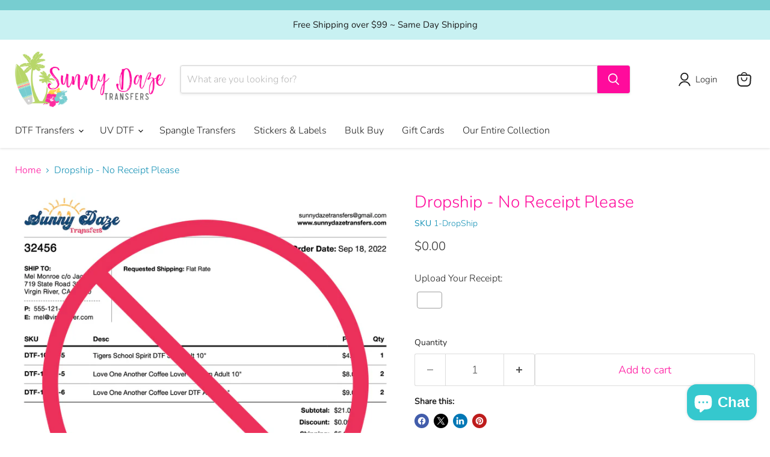

--- FILE ---
content_type: text/javascript; charset=utf-8
request_url: https://www.sunnydazetransfers.com/products/dropship-no-receipt-please.js
body_size: 843
content:
{"id":6802095833178,"title":"Dropship - No Receipt Please","handle":"dropship-no-receipt-please","description":"\u003cp\u003eAre you drop shipping to your customers because your printer is down or you are behind on orders? We get it. We are happy to help.\u003c\/p\u003e\n\u003cp\u003eJust add this FREE item to your cart. You are welcome to include an invoice by uploading it below and we will put it in the box for you.\u003c\/p\u003e\n\u003cp\u003eOur shipping information will be shown on the label as it is required by our shippers.\u003c\/p\u003e","published_at":"2022-09-21T17:38:54-04:00","created_at":"2022-09-21T17:38:53-04:00","vendor":"Sunny Daze Transfers","type":"","tags":[],"price":0,"price_min":0,"price_max":0,"available":true,"price_varies":false,"compare_at_price":null,"compare_at_price_min":0,"compare_at_price_max":0,"compare_at_price_varies":false,"variants":[{"id":40130430533722,"title":"Default Title","option1":"Default Title","option2":null,"option3":null,"sku":"1-DropShip","requires_shipping":true,"taxable":true,"featured_image":null,"available":true,"name":"Dropship - No Receipt Please","public_title":null,"options":["Default Title"],"price":0,"weight":0,"compare_at_price":null,"inventory_management":"shopify","barcode":"","requires_selling_plan":false,"selling_plan_allocations":[]}],"images":["\/\/cdn.shopify.com\/s\/files\/1\/0568\/8501\/8714\/products\/no_receipt.jpg?v=1762535952"],"featured_image":"\/\/cdn.shopify.com\/s\/files\/1\/0568\/8501\/8714\/products\/no_receipt.jpg?v=1762535952","options":[{"name":"Title","position":1,"values":["Default Title"]}],"url":"\/products\/dropship-no-receipt-please","media":[{"alt":null,"id":23769225429082,"position":1,"preview_image":{"aspect_ratio":1.0,"height":2000,"width":2000,"src":"https:\/\/cdn.shopify.com\/s\/files\/1\/0568\/8501\/8714\/products\/no_receipt.jpg?v=1762535952"},"aspect_ratio":1.0,"height":2000,"media_type":"image","src":"https:\/\/cdn.shopify.com\/s\/files\/1\/0568\/8501\/8714\/products\/no_receipt.jpg?v=1762535952","width":2000}],"requires_selling_plan":false,"selling_plan_groups":[]}